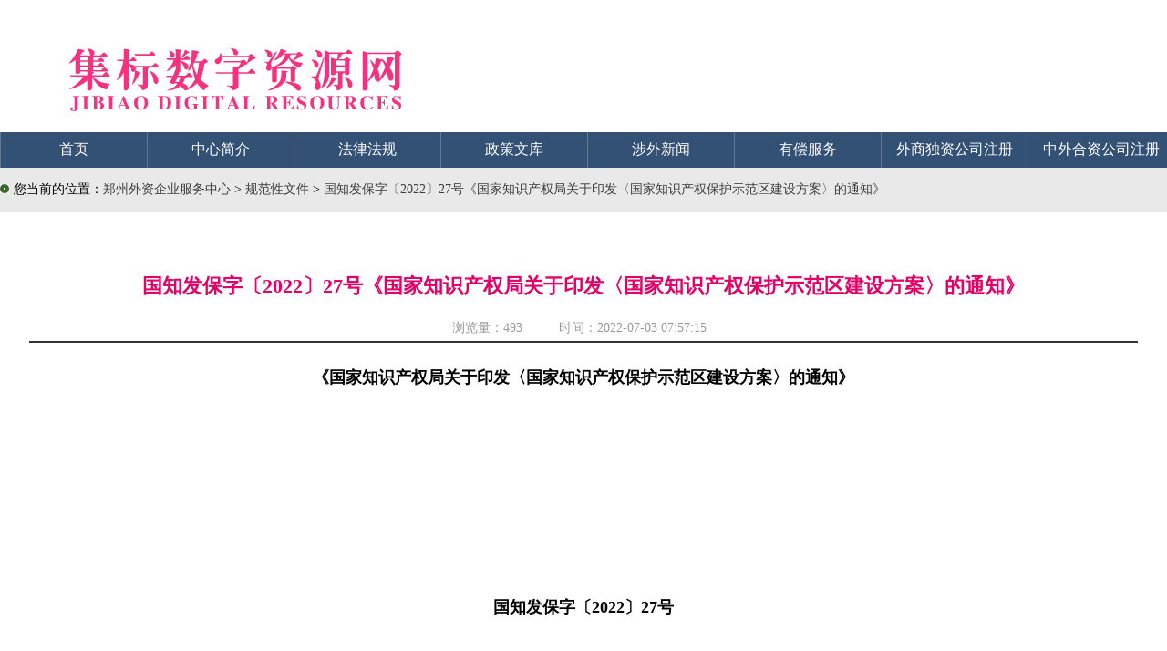

--- FILE ---
content_type: text/html
request_url: https://www.waizi.org.cn/doc/133388.html
body_size: 30647
content:
<!doctype html>
<html>
<head>
<meta name="renderer" content="webkit">
<meta name="viewport" content="width=device-width, initial-scale=1.0">
<meta content='IE=edge,chrome=1' http-equiv='X-UA-Compatible' />
<meta http-equiv="X-UA-Compatible" content="IE=IE8"/>
<meta charset="UTF-8">
<title>国知发保字〔2022〕27号《国家知识产权局关于印发〈国家知识产权保护示范区建设方案〉的通知》-规范性文件-郑州威驰外资企业服务中心</title>
<meta name="Keywords" content="国知发保字,国家知识产权局,知识产权,保护,示范区,建设,方案,通知">
<meta name="description" content="国知发保字〔2022〕27号《国家知识产权局关于印发〈国家知识产权保护示范区建设方案〉的通知》为深入贯彻落实习近平总书记关于加强知识产权保护工作的一系列重要指示精神和党中央、国务院决策部署，按照中共中央办公厅、国务院办公厅印发的《关于强化知识产权保护的意见》等要求，经国务院同意，现就加快推进国家知识产权保护示范区（以下简称示范区）建设，制定以下方案。" />
<meta name=”Robots” Content=”All”>
<meta name='Author' content='郑州威驰外资企业服务中心'>
<meta name='Maketime' content="2022-06-24 02:11:23">
<meta name="pubDate" content="2022-07-03 07:57:15 ">
<meta name="language" content="中文">
<meta name="title" content="国知发保字〔2022〕27号《国家知识产权局关于印发〈国家知识产权保护示范区建设方案〉的通知》" />
<link rel="stylesheet" type="text/css" href="/template/waizi/css/law.css" />
<link rel="stylesheet" href="/share/css/share.min.css">
<script>
(function(){
    var bp = document.createElement('script');
    var curProtocol = window.location.protocol.split(':')[0];
    if (curProtocol === 'https') {
        bp.src = 'https://zz.bdstatic.com/linksubmit/push.js';        
    }
    else {
        bp.src = 'http://push.zhanzhang.baidu.com/push.js';
    }
    var s = document.getElementsByTagName("script")[0];
    s.parentNode.insertBefore(bp, s);
})();
</script>
<script>
(function(){
var src = "https://jspassport.ssl.qhimg.com/11.0.1.js?d182b3f28525f2db83acfaaf6e696dba";
document.write('<script src="' + src + '" id="sozz"><\/script>');
})();
</script>
</head>
<body>
<div id="container"> 
<div id="Header">
<div id="banner"><div id="logo"></div></div>
 <!-- 导航菜单 -->
        <div id="menu">
        	<div id="menu-content">
        	<ul>
            	<li class="menu-title"><a class="white16" href="/">首页</a></li>
            	<li class="menu-split"></li>
            	<li class="menu-title"><a class="white16" href="/aboutus">中心简介</a></li>
            	<li class="menu-split"></li>
                <li class="menu-title"><a class="white16" href="/law">法律法规</a></li>
            	<li class="menu-split"></li>
            	<li class="menu-title"><a class="white16" href="/wenku">政策文库</a></li>
            	<li class="menu-split"></li>
            	<li class="menu-title"><a class="white16" href="/news">涉外新闻</a></li>
            	<li class="menu-split"></li>
            	<li class="menu-title"><a class="white16" href="/service">有偿服务</a></li>
            	<li class="menu-split"></li>
            	<li class="menu-title"><a class="white16" href="/duzi">外商独资公司注册</a></li>
            	<li class="menu-split"></li>
                <li class="menu-title"><a class="white16" href="/hezi">中外合资公司注册</a></li>
            	<li class="menu-split"></li>
            	<li class="menu-title"><a class="white16" href="/contactus">联系我们</a></li>
            </ul>
            </div>
        </div>
    </div>
  <!-- Pagebody -->
  <div id="Pagebody"> 
<div id="weizhi"><img style="margin-right:5px;" border="0" src="/template/waizi/pic/ico_03.gif">您当前的位置：<a title="郑州外资企业服务中心" href='/'>郑州外资企业服务中心</a> >  <a titel="规范性文件" href='https://www.waizi.org.cn/doc'>规范性文件 </a> > <a href="https://www.waizi.org.cn/doc/133388.html" title="国知发保字〔2022〕27号《国家知识产权局关于印发〈国家知识产权保护示范区建设方案〉的通知》">国知发保字〔2022〕27号《国家知识产权局关于印发〈国家知识产权保护示范区建设方案〉的通知》</a></div>
    <!-- 文章区 -->
    <div id="article">
      <div id="content"> 
        <div id="title">
        <h1>国知发保字〔2022〕27号《国家知识产权局关于印发〈国家知识产权保护示范区建设方案〉的通知》</h1>
        <div id="from">浏览量：<script src="https://www.waizi.org.cn/plus/count/js.asp?id=133388" language="javascript"></script> &nbsp;&nbsp;&nbsp;&nbsp;&nbsp;&nbsp;&nbsp;&nbsp;&nbsp;时间：2022-07-03 07:57:15</div>
        </div>       
        <div id="text">
       <div class="_rgsiqgg4k8" style="text-align:center"></div>
<script type="text/javascript">
    (window.slotbydup = window.slotbydup || []).push({
        id: "u6243899",
        container: "_rgsiqgg4k8",
        async: true
    });
</script>
<div class="_ofgxb4z753"  style="text-align:center"></div>
<script type="text/javascript">
    (window.slotbydup = window.slotbydup || []).push({
        id: "u6614931",
        container: "_ofgxb4z753",
        async: true
    });
</script>
<p style="text-align: center;"><span style="font-size: large;"><strong>《国家知识产权局关于印发〈国家知识产权保护示范区建设方案〉的通知》<br />
<br />
<br />
<br />
<br />
<br />
<br />
国知发保字〔2022〕27号</strong></span></p>
<p><br />
<br />
<br />
<br />
<br />
<br />
各省、自治区、直辖市人民政府，国务院各部委、各直属机构：<br />
<br />
《国家知识产权保护示范区建设方案》已经国务院同意，现印发给你们，请认真贯彻执行。<br />
<br />
<br />
<br />
<br />
<br />
&nbsp;</p>
<p>&nbsp;</p>
<p style="text-align: right;">国家知识产权局<br />
<br />
2022年6月20日<br />
<br />
<br />
<br />
<br />
<br />
&nbsp;</p>
<p style="text-align: center;"><br />
<span style="color: rgb(255, 51, 102);"><strong><span style="font-size: x-large;">国家知识产权保护示范区建设方案</span></strong></span></p>
<p><br />
<br />
<br />
<br />
<br />
<br />
为深入贯彻落实习近平总书记关于加强知识产权保护工作的一系列重要指示精神和党中央、国务院决策部署，按照中共中央办公厅、国务院办公厅印发的《<a href='https://www.waizi.org.cn/file/73416.html' title='《中共中央办公厅国务院办公厅印发〈关于强化知识产权保护的意见〉的通知》全文' target='_blank'>关于强化知识产权保护的意见</a>》等要求，经国务院同意，现就加快推进国家知识产权保护示范区（以下简称示范区）建设，制定以下方案。<br />
<br />
<span style="color: rgb(128, 0, 128);"><strong>一、总体要求</strong></span><br />
<br />
坚持以习近平新时代中国特色社会主义思想为指导，全面贯彻党的十九大和十九届历次全会精神，立足新发展阶段，完整、准确、全面贯彻新发展理念，构建新发展格局，坚持以推动高质量发展为主题，坚持创新是引领发展的第一动力，坚持目标引领、因地制宜、择优遴选、动态管理，高标准建设、高水平保护、高品质服务，建设一批示范区，探索建立高效的知识产权综合管理体制，打通知识产权创造、运用、保护、管理、服务全链条，推动在重点地区初步形成权界清晰、分工合理、责权一致、运转高效的体制机制，带动引领我国知识产权保护水平整体提升，深入推进知识产权强国建设，激发全社会创新活力，有力支撑经济社会高质量发展。<br />
<br />
<span style="color: rgb(128, 0, 128);"><strong>二、主要目标</strong></span><br />
<br />
到2025年，在全国范围内遴选20个左右的城市（地区）完成建设工作，经评估认定为示范区，打造若干知识产权保护高地。示范区内知识产权保护工作整体部署科学合理，知识产权保护生态良好，法治化水平较高，全链条保护运行顺畅，体制机制改革成效明显，公共服务效能不断提升，社会满意度达到并保持较高水平，知识产权领域国际合作和竞争能力进一步提升，国家安全利益得到有效维护，知识产权制度促进科技创新、产业升级和推动高质量发展的作用更加凸显。<br />
<br />
<span style="color: rgb(128, 0, 128);"><strong>三、重点任务</strong></span><br />
<br />
示范区建设城市（地区）人民政府要对照示范区建设的目标要求，明确全面加强知识产权保护、推动高质量发展的功能定位，结合实际需求，立足区域基础，重点从以下方面推进示范区建设。<br />
<br />
（一）加强知识产权保护工作整体部署。加强对区域知识产权发展形势的研判，科学合理部署知识产权保护工作，坚持人民利益至上、公正合理保护知识产权，确保公共利益和激励创新兼顾。将知识产权保护工作纳入重要议事日程，研究制定区域内知识产权保护工作规划，部署一批重大改革举措和重点工程。建立健全统筹协调机制，及时研究解决工作中的重要问题，合力推进知识产权保护工作。<br />
<br />
（二）提高知识产权保护工作法治化水平。完善区域内知识产权保护法规和规章。加强专利、商标、地理标志、商业秘密等领域和海关保护等环节的行政保护，强化知识产权行政裁决，开展执法专项行动，加大行政处罚力度。加强跨地区跨部门执法保护协作机制建设。建立健全规制商标恶意注册、非正常专利申请以及恶意诉讼等行为的长效机制。强化知识产权司法保护，提高审判质量和效率，严格执行侵权惩罚性赔偿制度。推动建立有效打击知识产权领域恶意诉讼行为的常态化机制。完善知识产权行政保护和司法保护衔接机制，促进行政和司法办案标准统一。强化打击侵权假冒犯罪机制建设，严厉惩戒各类知识产权犯罪行为。<br />
<br />
（三）强化知识产权全链条保护。推动建立知识产权行政确权案件与各类侵权纠纷案件联合审理机制。完善知识产权纠纷多元化解决机制，推广利用仲裁、调解等方式快速解决纠纷。鼓励行业协会、商会等建立知识产权保护自律机制，推动诚信体系建设。健全行政确权、行政执法、司法保护、仲裁调解、行业自律、公民诚信等环节的衔接机制。优化知识产权维权援助体系。加强知识产权保护规范化市场建设，建立重点关注市场名录。全面提升知识产权代理机构监管水平。健全完善知识产权侵权鉴定及侵权损害评估制度。加大知识产权保护人才培训力度，建设高素质的知识产权保护人才队伍。加强知识产权技术调查人才库建设。加强信息化、智能化基础设施建设，形成便民利民的知识产权公共服务体系。加强宣传培训，增强全社会尊重和保护知识产权的意识和能力。<br />
<br />
（四）深化知识产权保护工作体制机制改革。持续深化知识产权领域&ldquo;放管服&rdquo;改革。优化知识产权行政管理部门和司法保护部门设置。深化知识产权快速协同保护机制，加大知识产权快保护机构布局建设力度。深化知识产权审判领域改革创新，完善技术类知识产权审判机制，持续推进知识产权民事、行政、刑事案件审判&ldquo;三合一&rdquo;改革，推进知识产权民事、行政案件繁简分流机制改革。强化知识产权检察工作体制机制创新，建立完善知识产权检察职能集中统一履行机制。研究加强对大数据、人工智能、物联网、区块链、基因技术等新领域新业态的知识产权保护。<br />
<br />
（五）推进区域内知识产权领域国际合作交流。鼓励企业、行业协会、社会团体参与知识产权领域公共外交。健全与国内外权利人沟通渠道，加强与区域内国内外行业协会、商会、社会团体等信息交流。健全区域内重大涉外知识产权纠纷信息通报和应急机制，积极回应国内外权利人关切。综合利用各类国际交流合作平台，积极宣传我国知识产权保护发展成就。挖掘宣传区域内知识产权优秀案例，讲好中国知识产权故事。<br />
<br />
（六）维护知识产权领域国家安全。加强事关国家安全的关键核心技术自主研发，强化高价值专利培育和保护。依法管理涉及国家安全的知识产权对外转让行为。建立健全海外知识产权纠纷应对指导工作体系，加强对区域内企业海外知识产权信息供给，支持企业维护合法权益。强化国际知识产权风险预警和防控机制建设。鼓励保险机构围绕知识产权保护拓展海外侵权责任险等保险业务，支持企业设立知识产权海外维权互助基金。<br />
<br />
<span style="color: rgb(128, 0, 128);"><strong>四、组织实施</strong></span><br />
<br />
（一）创建条件。拟申报示范区建设的主体应为地级以上城市（不含直辖市）或直辖市下属区（县）。区域内知识产权保护工作整体部署有力，党委和政府高度重视知识产权保护工作，统筹协调和工作推进机制健全且运行良好。专利、商标、地理标志、商业秘密等各类型知识产权的行政、司法保护水平较高，知识产权纠纷多元化解决机制较为健全，知识产权代理机构监管水平较高。知识产权保护工作资源保障良好。<br />
<br />
（二）创建程序。申报城市（地区）人民政府制定示范区建设实施方案，经所属省（自治区、直辖市）人民政府审核后报送至国家知识产权局。国家知识产权局会同有关部门组织示范区的申报、遴选、管理和验收评审等工作，择优选定若干城市（地区）开展示范区建设，建设期为2年。建设期满通过验收评审的，认定为示范区，示范有效期为3年。示范有效期满，示范区可向国家知识产权局提出续展申请，经审核通过后继续认定为示范区。<br />
<span style="color: rgb(128, 0, 128);"><strong><br />
五、保障措施</strong></span><br />
<br />
（一）加强组织领导。国家知识产权局会同有关部门建立工作协调机制，强化与现有知识产权创建示范工作的衔接，制定申报指引，推动示范区建设。各有关地区要进一步统一思想、提高认识，认真制定示范区建设实施方案，创新组织管理模式，探索建立定位明确、精简高效的工作运行机制，加大资源投入，强化人才支持和条件保障，确保高质量建设。<br />
<br />
（二）严格创建示范。示范区建设城市（地区）应严格按照建设实施方案，扎实推进各项重点任务落细落实。认定为示范区的城市（地区）要总结巩固建设成果，积极发挥示范作用，带动区域知识产权保护水平全面提升。<br />
<br />
（三）强化政策支持。对于示范区建设城市（地区）和认定的示范区，国家知识产权局会同有关部门制定并动态调整政策清单，从知识产权保护体系建设、人才队伍建设、资源供给等方面予以政策支持，在行政和司法保护创新工作推进中予以优先考虑。<br />
<br />
（四）严格监督管理。国家知识产权局会同有关部门加强对示范区建设的监督管理，指导相关地区建立信息报送和评估机制，完善问题导向的评估指标体系。加强第三方监测，开展知识产权保护社会满意度调查，做好对示范区建设及示范过程中各项重点任务实施完成情况的总结评估。建立有进有退的管理机制，对工作推进不力、存在明显问题的责令整改，整改后仍不符合要求的取消示范区建设或认定资格。<br />
<br />
示范区建设过程中，建设城市（地区）及所属省（自治区、直辖市）人民政府和有关部门要加强协同配合，推动改革创新。示范区建设和认定完成后，要及时总结推广示范区建设好的经验做法，充分发挥示范带动效应，把强化知识产权保护工作落到实处。</p>
<div class="_217jcs9urgz" style="text-align:center"></div>
<script type="text/javascript">
    (window.slotbydup = window.slotbydup || []).push({
        id: "u6247880",
        container: "_217jcs9urgz",
        async: true
    });
</script>
<div class="_ui59gl9tefk" style="text-align:center"></div>
<script type="text/javascript">
    (window.slotbydup = window.slotbydup || []).push({
        id: "u6251798",
        container: "_ui59gl9tefk",
        async: true
    });
</script>
<div class="_bdmb4x3kwvp" style="text-align:center"></div>
<script type="text/javascript">
    (window.slotbydup = window.slotbydup || []).push({
        id: "u6251802",
        container: "_bdmb4x3kwvp",
        async: true
    });
</script>
<br />
<br />
<div style="text-align:center">
<a href="https://down.waizi.org.cn/juanzeng/" target="_blank"><img src="https://www.waizi.org.cn/weixin.jpg" alt="感谢您的捐赠"/></a><br />
</div>
<br />
<br />
<br />
<p>本文链接：<a href="https://www.waizi.org.cn/doc/133388.html" title="国知发保字〔2022〕27号《国家知识产权局关于印发〈国家知识产权保护示范区建设方案〉的通知》">https://www.waizi.org.cn/doc/133388.html</a></p>
<p>本文关键词： <a href='https://www.waizi.org.cn/plus/search/index.asp?keyword=%E5%9B%BD%E7%9F%A5%E5%8F%91%E4%BF%9D%E5%AD%97'>国知发保字</a>, <a href='https://www.waizi.org.cn/plus/search/index.asp?keyword=%E5%9B%BD%E5%AE%B6%E7%9F%A5%E8%AF%86%E4%BA%A7%E6%9D%83%E5%B1%80'>国家知识产权局</a>, <a href='https://www.waizi.org.cn/plus/search/index.asp?keyword=%E7%9F%A5%E8%AF%86%E4%BA%A7%E6%9D%83'>知识产权</a>, <a href='https://www.waizi.org.cn/plus/search/index.asp?keyword=%E4%BF%9D%E6%8A%A4'>保护</a>, <a href='https://www.waizi.org.cn/plus/search/index.asp?keyword=%E7%A4%BA%E8%8C%83%E5%8C%BA'>示范区</a>, <a href='https://www.waizi.org.cn/plus/search/index.asp?keyword=%E5%BB%BA%E8%AE%BE'>建设</a>, <a href='https://www.waizi.org.cn/plus/search/index.asp?keyword=%E6%96%B9%E6%A1%88'>方案</a>, <a href='https://www.waizi.org.cn/plus/search/index.asp?keyword=%E9%80%9A%E7%9F%A5'>通知</a></p>
        </div>
<div id="editor"><div class="social-share"></div></div>
<div id="kit"><a title="打印" href="javascript:window.print()"><img border="0" src="/template/waizi/pic/print.jpg">打印</a><a title="关闭" href="javascript:window.close()"><img border="0" src="/template/waizi/pic/close.jpg">关闭</a></div>
      </div>
    </div>
    <!-- /文章区 -->
    <!-- 旁挂区 -->
    <div id="gadget">
      <div id="gadgetbody"> 
        <!-- 最新政策 -->
        <div id="gadgetbox">
          <div id="catabanner">
            <div id="decoration"></div>
            <div id="cataname">最新政策</div>
          </div>
          <div id="list"> 
            <ul>
            
            <li><span>2022-07-03</span><a title="药监综科外函〔2022〕361号《国家药监局综合司关于进一步加强外资企业服务工作的通知》" href="https://www.waizi.org.cn/doc/133696.html">药监综科外函〔2022〕361号《国家药监局综合司关于进一步加强外资企业服务工作的通知》</a></li>         
            
            <li><span>2022-07-03</span><a title="药监综科外〔2022〕63号《国家药监局综合司关于发布〈支持港澳药品上市许可持有人在大湾区内地9市生产药品实施方案〉和〈支持港澳医疗器械注册人在大湾区内地9市生产医疗器械实施方案〉的通知》" href="https://www.waizi.org.cn/doc/133694.html">药监综科外〔2022〕63号《国家药监局综合司关于发布〈支持港澳药品上市许可持有人在大湾区内地9市生产药品实施方案〉和〈支持港澳医疗器械注册人在大湾区内地9市生产医疗器械实施方案〉的通知》</a></li>         
            
            <li><span>2022-07-03</span><a title="《国家药品监督管理局信息中心食品药品审核查验中心关于发布〈疫苗生产检验电子化记录技术指南（试行）〉的通告》（国家药品监督管理局信息中心通告2022年第1号）" href="https://www.waizi.org.cn/doc/133691.html">《国家药品监督管理局信息中心食品药品审核查验中心关于发布〈疫苗生产检验电子化记录技术指南（试行）〉的通告》（国家药品监督管理局信息中心通告2022年第1号）</a></li>         
            
            <li><span>2022-07-03</span><a title="《市场监管总局关于发布童车等76种产品质量国家监督抽查实施细则的公告》（国家市场监督管理总局公告2022年第19号）" href="https://www.waizi.org.cn/doc/133687.html">《市场监管总局关于发布童车等76种产品质量国家监督抽查实施细则的公告》（国家市场监督管理总局公告2022年第19号）</a></li>         
            
            <li><span>2022-07-03</span><a title="《中国清洁发展机制基金管理办法》全文（财政部、生态环境部、国家发展和改革委员会、外交部、科学技术部、农业农村部、中国气象局令第111号）" href="https://www.waizi.org.cn/doc/133679.html">《中国清洁发展机制基金管理办法》全文（财政部、生态环境部、国家发展和改革委员会、外交部、科学技术部、农业农村部、中国气象局令第111号）</a></li>         
            
            <li><span>2022-07-03</span><a title="国务院应对新型冠状病毒肺炎疫情联防联控机制综合组关于做好全国高校学生离校返乡新冠肺炎疫情防控工作的通知" href="https://www.waizi.org.cn/doc/133670.html">国务院应对新型冠状病毒肺炎疫情联防联控机制综合组关于做好全国高校学生离校返乡新冠肺炎疫情防控工作的通知</a></li>         
            
            <li><span>2022-07-03</span><a title="《一、二、三类动物疫病病种名录》全文（农业农村部公告第573号）" href="https://www.waizi.org.cn/doc/133666.html">《一、二、三类动物疫病病种名录》全文（农业农村部公告第573号）</a></li>         
            
            <li><span>2022-07-03</span><a title="《种用动物健康标准》农业农村部公告第574号（全文附PDF版下载）" href="https://www.waizi.org.cn/doc/133665.html">《种用动物健康标准》农业农村部公告第574号（全文附PDF版下载）</a></li>         
            
            <li><span>2022-07-03</span><a title="农科教发〔2022〕2号《农业农村部国家发展改革委关于印发〈农业农村减排固碳实施方案〉的通知》" href="https://www.waizi.org.cn/doc/133662.html">农科教发〔2022〕2号《农业农村部国家发展改革委关于印发〈农业农村减排固碳实施方案〉的通知》</a></li>         
            
            <li><span>2022-07-03</span><a title="《海关总署关于进境种苗实施附条件提离便利化措施的公告》（海关总署公告2022年第53号）" href="https://www.waizi.org.cn/doc/133660.html">《海关总署关于进境种苗实施附条件提离便利化措施的公告》（海关总署公告2022年第53号）</a></li>         
            
            </ul> 
          </div>
        </div>
        <!-- /最新政策 -->
        <!-- 相关政策 -->
        <div id="gadgetboxR">
          <div id="catabanner">
            <div id="decoration"></div>
            <div id="cataname">相关政策</div>
          </div>
          <div id="list"> 
             <ul>
              <li><a title="国知办函服字〔2022〕576号《国家知识产权局办公室关于开展2022年度知识产权信息公共服务优秀案例征集活动的通知》" href="https://www.waizi.org.cn/law/133700.html">国知办函服字〔2022〕576号《国家知识产权局办公室关于开展2022年度知识产权信息公共服务优秀案例征集活动的通知》</a></li>          
            
              <li><a title="国知发运字〔2022〕28号《国家知识产权局中国银行股份有限公司关于开展商标质押助力餐饮、文旅等重点行业纾困“知惠行”专项活动的通知》" href="https://www.waizi.org.cn/law/133699.html">国知发运字〔2022〕28号《国家知识产权局中国银行股份有限公司关于开展商标质押助力餐饮、文旅等重点行业纾困“知惠行”专项活动的通知》</a></li>          
            
              <li><a title="国知办函保字〔2022〕582号《国家知识产权局办公室关于确定第一批知识产权纠纷快速处理试点地区的通知》" href="https://www.waizi.org.cn/law/133698.html">国知办函保字〔2022〕582号《国家知识产权局办公室关于确定第一批知识产权纠纷快速处理试点地区的通知》</a></li>          
            
              <li><a title="国知办函保字〔2022〕593号《国家知识产权局办公室关于确定第二批地理标志专用标志使用核准改革试点及持续深化第一批改革试点地方的通知》" href="https://www.waizi.org.cn/law/133697.html">国知办函保字〔2022〕593号《国家知识产权局办公室关于确定第二批地理标志专用标志使用核准改革试点及持续深化第一批改革试点地方的通知》</a></li>          
            
              <li><a title="建办厅函〔2022〕234号《住房和城乡建设部办公厅关于同意吉林省实行房地产开发企业资质证书和房地产估价机构备案证书电子证照的函》" href="https://www.waizi.org.cn/law/133683.html">建办厅函〔2022〕234号《住房和城乡建设部办公厅关于同意吉林省实行房地产开发企业资质证书和房地产估价机构备案证书电子证照的函》</a></li>          
            
              <li><a title="教思政厅函〔2022〕12号《教育部办公厅关于公布第二批新时代高校党建示范创建和质量创优工作和首批高校“双带头人”教师党支部书记工作室建设单位验收通过名单的通知》" href="https://www.waizi.org.cn/law/133674.html">教思政厅函〔2022〕12号《教育部办公厅关于公布第二批新时代高校党建示范创建和质量创优工作和首批高校“双带头人”教师党支部书记工作室建设单位验收通过名单的通知》</a></li>          
            
              <li><a title="教职成厅函〔2022〕14号《教育部办公厅关于加强中等职业学校班主任工作室培育建设工作的通知》" href="https://www.waizi.org.cn/law/133671.html">教职成厅函〔2022〕14号《教育部办公厅关于加强中等职业学校班主任工作室培育建设工作的通知》</a></li>          
            
              <li><a title="国卫办职健函〔2022〕214号《国家卫生健康委办公厅关于公布健康企业建设优秀案例名单的通知》" href="https://www.waizi.org.cn/law/133658.html">国卫办职健函〔2022〕214号《国家卫生健康委办公厅关于公布健康企业建设优秀案例名单的通知》</a></li>          
            
              <li><a title="办建设函〔2022〕579号《水利部办公厅关于开展2022年度水利工程启闭机事中事后监督检查工作的通知》" href="https://www.waizi.org.cn/law/133656.html">办建设函〔2022〕579号《水利部办公厅关于开展2022年度水利工程启闭机事中事后监督检查工作的通知》</a></li>          
            
              <li><a title="《自然资源部关于牡丹江瑞成矿业科技开发股份有限公司黑龙江省穆棱市双兴一带石墨矿等7个矿山地质环境保护与土地复垦方案通过审查的公告》（自然资源部公告2022年第42号）" href="https://www.waizi.org.cn/law/133650.html">《自然资源部关于牡丹江瑞成矿业科技开发股份有限公司黑龙江省穆棱市双兴一带石墨矿等7个矿山地质环境保护与土地复垦方案通过审查的公告》（自然资源部公告2022年第42号）</a></li>          
            
            </ul> 
          </div>
        </div>
        <!-- /相关政策 -->
      </div>
    </div>
    <!-- /旁挂区 -->   
  </div>
<!-- /Pagebody -->
<!-- Footer -->
<div id="Footer">
    	<div id="Footerbody">
          <div id="copyright">
           <ul id="wangbiao">
           <li>
<span id="_ideConac"><a target="_blank" href="http://wj.haaic.gov.cn/TopICRS/certificateAction.do?id=201311040000007646"><img  border="0"  style="margin:10px 20px auto auto;" src="/tupian/govIcon.png" id="imgConac"></a></span>
           </li>
           </ul>
                <ul id="owner">
                  <li>郑州威驰外资企业服务中心版权所有   2013-2022</li>
                  <li>郑州威驰外资企业服务中心主办 联系电话：0371-60275782</li>
                  <li>豫ICP备13021015号-6</li>
                </ul>             
            </div>
        </div>
    </div>
  <!-- /Footer -->
</div>
<script src="/share/js/social-share.js"></script> 
<script src="/share/js/qrcode.js"></script>
<script>
var _hmt = _hmt || [];
(function() {
  var hm = document.createElement("script");
  hm.src = "https://hm.baidu.com/hm.js?5a5e1257cebb73bd6a288064324f215b";
  var s = document.getElementsByTagName("script")[0]; 
  s.parentNode.insertBefore(hm, s);
})();
</script>
<script type="text/javascript" src="//cpro.baidustatic.com/cpro/ui/cm.js" async="async" defer="defer" ></script>
</body>
</html>

--- FILE ---
content_type: text/html; Charset=UTF-8
request_url: https://www.waizi.org.cn/plus/count/js.asp?id=133388
body_size: 97
content:
document.write('493');